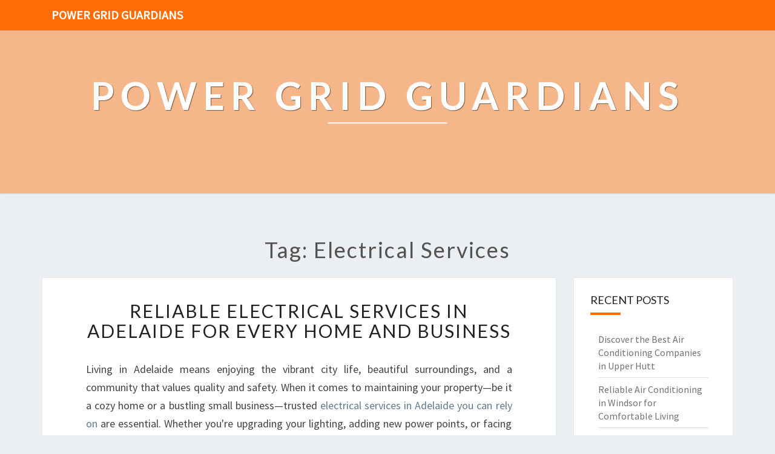

--- FILE ---
content_type: text/html; charset=utf-8
request_url: https://watermarkkilns.com.au/tag/electrical-services
body_size: 11080
content:
<!doctype html>
<html lang="en">
    <head>
        <meta charset="UTF-8" />
        <meta name="viewport" content="width=device-width, initial-scale=1" />
        <link rel="profile" href="https://gmpg.org/xfn/11" />
        <title>electrical services</title>
        <meta name="description"  content="electrical services">
        <link rel="canonical" href="https://watermarkkilns.com.au/tag/electrical-services" />
        <meta name="robots" content="index,follow" />
        <link rel='dns-prefetch' href='//fonts.googleapis.com' />
        <link rel="dns-prefetch" href="//s.w.org" />
        <link rel="icon" type="image/png" sizes="48x48" href="https://watermarkkilns.com.au/themes/nisarg/images/favicon.ico">
        <link rel="alternate" type="application/rss+xml" title="Power Grid Guardians" href="https://watermarkkilns.com.au/feed.xml" />
        <link rel="stylesheet" id="style-css"  href="https://watermarkkilns.com.au/themes/nisarg/css/bootstrap.css?ver=5.4.6" media="all" />
        <link rel="stylesheet" id="font-awesome-css"  href="https://watermarkkilns.com.au/themes/nisarg/css/font-awesome.min.css?ver=5.4.6" type="text/css" media="all" />
        <link rel="stylesheet" id="style-css"  href="https://watermarkkilns.com.au/themes/nisarg/css/style.css?ver=5.4.6" media="all" />
        <style id="nisarg-style-inline-css" type="text/css">
	/* Color Scheme */

	/* Accent Color */

	a:active,
	a:hover,
	a:focus {
	    color: #ff6d04;
	}

	.main-navigation .primary-menu > li > a:hover, .main-navigation .primary-menu > li > a:focus {
		color: #ff6d04;
	}
	
	.main-navigation .primary-menu .sub-menu .current_page_item > a,
	.main-navigation .primary-menu .sub-menu .current-menu-item > a {
		color: #ff6d04;
	}
	.main-navigation .primary-menu .sub-menu .current_page_item > a:hover,
	.main-navigation .primary-menu .sub-menu .current_page_item > a:focus,
	.main-navigation .primary-menu .sub-menu .current-menu-item > a:hover,
	.main-navigation .primary-menu .sub-menu .current-menu-item > a:focus {
		background-color: ;
		color: #ff6d04;
	}
	.dropdown-toggle:hover,
	.dropdown-toggle:focus {
		color: #ff6d04;
	}

	@media (min-width: 768px){
		.main-navigation .primary-menu > .current_page_item > a,
		.main-navigation .primary-menu > .current_page_item > a:hover,
		.main-navigation .primary-menu > .current_page_item > a:focus,
		.main-navigation .primary-menu > .current-menu-item > a,
		.main-navigation .primary-menu > .current-menu-item > a:hover,
		.main-navigation .primary-menu > .current-menu-item > a:focus,
		.main-navigation .primary-menu > .current_page_ancestor > a,
		.main-navigation .primary-menu > .current_page_ancestor > a:hover,
		.main-navigation .primary-menu > .current_page_ancestor > a:focus,
		.main-navigation .primary-menu > .current-menu-ancestor > a,
		.main-navigation .primary-menu > .current-menu-ancestor > a:hover,
		.main-navigation .primary-menu > .current-menu-ancestor > a:focus {
			border-top: 4px solid #ff6d04;
		}
		.main-navigation ul ul a:hover,
		.main-navigation ul ul a.focus {
			color: ;
			background-color: #ff6d04;
		}
	}

	.main-navigation .primary-menu > .open > a, .main-navigation .primary-menu > .open > a:hover, .main-navigation .primary-menu > .open > a:focus {
		color: #ff6d04;
	}

	.main-navigation .primary-menu > li > .sub-menu  li > a:hover,
	.main-navigation .primary-menu > li > .sub-menu  li > a:focus {
		color: ;
		background-color: #ff6d04;
	}

	@media (max-width: 767px) {
		.main-navigation .primary-menu .open .sub-menu > li > a:hover {
			color: ;
			background-color: #ff6d04;
		}
	}

	.sticky-post{
	    background: #ff6d04;
	    color:white;
	}
	
	.entry-title a:hover,
	.entry-title a:focus{
	    color: #ff6d04;
	}

	.entry-header .entry-meta::after{
	    background: #ff6d04;
	}

	.fa {
		color: #ff6d04;
	}

	.btn-default{
		border-bottom: 1px solid #ff6d04;
	}

	.btn-default:hover, .btn-default:focus{
	    border-bottom: 1px solid #ff6d04;
	    background-color: #ff6d04;
	}

	.nav-previous:hover, .nav-next:hover{
	    border: 1px solid #ff6d04;
	    background-color: #ff6d04;
	}

	.next-post a:hover,.prev-post a:hover{
	    color: #ff6d04;
	}

	.posts-navigation .next-post a:hover .fa, .posts-navigation .prev-post a:hover .fa{
	    color: #ff6d04;
	}


	#secondary .widget-title::after{
		background-color: #ff6d04;
	    content: "";
	    position: absolute;
	    width: 50px;
	    display: block;
	    height: 4px;    
	    bottom: -15px;
	}

	#secondary .widget a:hover,
	#secondary .widget a:focus{
		color: #ff6d04;
	}

	#secondary .widget_calendar tbody a {
	    background-color: #ff6d04;
	    color: ;
	    padding: 0.2em;
	}

	#secondary .widget_calendar tbody a:hover{
	    background-color: #ff6d04;
	    color: ;
	    padding: 0.2em;
	}	
</style>
<style type="text/css" id="nisarg-header-css">
    body {
        background-image: url();
        background-attachment: fixed;
        background-repeat: no-repeat;
        background-size: cover;
        background-position: center;
        
    }
    
	.site-header {
		background: url() no-repeat scroll top;
		background-size: cover;
	}
	@media (min-width: 320px) and (max-width: 359px ) {
		.site-header {
			height: 80px;
		}
	}
	@media (min-width: 360px) and (max-width: 767px ) {
		.site-header {
			height: 90px;
		}
	}
	@media (min-width: 768px) and (max-width: 979px ) {
		.site-header {
			height: 192px;
		}
	}
	@media (min-width: 980px) and (max-width: 1279px ){
		.site-header {
			height: 245px;
		}
	}
	@media (min-width: 1280px) and (max-width: 1365px ){
		.site-header {
			height: 320px;
		}
	}
	@media (min-width: 1366px) and (max-width: 1439px ){
		.site-header {
			height: 341px;
		}
	}
	@media (min-width: 1440px) and (max-width: 1599px ) {
		.site-header {
			height: 360px;
		}
	}
	@media (min-width: 1600px) and (max-width: 1919px ) {
		.site-header {
			height: 400px;
		}
	}
	@media (min-width: 1920px) and (max-width: 2559px ) {
		.site-header {
			height: 480px;
		}
	}
	@media (min-width: 2560px)  and (max-width: 2879px ) {
		.site-header {
			height: 640px;
		}
	}
	@media (min-width: 2880px) {
		.site-header {
			height: 720px;
		}
	}
	.site-header{
		-webkit-box-shadow: 0px 0px 2px 1px rgba(182,182,182,0.3);
    	-moz-box-shadow: 0px 0px 2px 1px rgba(182,182,182,0.3);
    	-o-box-shadow: 0px 0px 2px 1px rgba(182,182,182,0.3);
    	box-shadow: 0px 0px 2px 1px rgba(182,182,182,0.3);
	}
	.site-title,
	.site-description {
		color: ;
	}
	.site-title::after{
		background: ;
		content:"";
	}
</style>
        <style id="additional-css">.site-header::before { background: #ff6d046e; } .site-header::before { position: absolute; width: 100%; height: 100%; content: ""; } .main-navigation { background-color: #ff6d04; } .main-navigation .navbar-brand { color: #FFF; }</style>
        <link rel='stylesheet' id='nisarggooglefonts-css'  href='//fonts.googleapis.com/css?family=Lato:400,300italic,700|Source+Sans+Pro:400,400italic' type='text/css' media='all' />
        <script type="application/ld+json"> {
        "@context": "https://schema.org",
        "@type": "WebPage",
        "@id": "https://watermarkkilns.com.au/tag/electrical-services#ContentSchema",
        "headline": "electrical services",
        "url": "https://watermarkkilns.com.au/tag/electrical-services"} </script><script type="application/ld+json">
        {
          "@context": "https://schema.org",
          "@type": "Article",
          "author": {"@type": "Person","name": "Claire", "url": "https://watermarkkilns.com.au"},
          "name": "electrical services",
          "headline": "electrical services",
          "image": ""
        }
        </script>
    </head>
    <body class="archive tag ">
        <div id="page" class="hfeed site">
            <header id="masthead" role="banner">
                <nav id="site-navigation" class="main-navigation navbar-fixed-top navbar-left" role="navigation">
                	<div class="container" id="navigation_menu">
                		<div class="navbar-header">
                		    <a class="navbar-brand" href="https://watermarkkilns.com.au">Power Grid Guardians</a>
                		</div>
                	</div>
                </nav>
                <div id="cc_spacer"></div>
                <div class="site-header">
                	<div class="site-branding">
                	                    		<a class="home-link" href="https://watermarkkilns.com.au" title="Power Grid Guardians" rel="home">
                			<img class="site-logo" src="">
                			<div class="site-title">Power Grid Guardians</div>
                			<div class="site-description"></div>
                		</a>
                	</div>
                </div>
            </header>
            <div id="content" class="site-content">    <div class="container">
		<div class="row">
		    <header class="archive-page-header">
		        <h1 class="archive-page-title">Tag: electrical services</h1>
            </header>
            <div id="primary" class="col-md-9 content-area">
		        <main id="main" class="site-main" role="main">
                <article id="post-767851" class="post-content post-767851 post type-post status-publish format-standard hentry">
	<header class="entry-header">
	    <span class="screen-reader-text">Reliable Electrical Services in Adelaide for Every Home and Business</span>
		<h2 class="entry-title"><a href="https://watermarkkilns.com.au/reliable-electrical-services-in-adelaide-for-every-home-and-business" rel="bookmark">Reliable Electrical Services in Adelaide for Every Home and Business</a></h2>
	</header>
    <div class="entry-content">
		<p>Living in Adelaide means enjoying the vibrant city life, beautiful surroundings, and a community that values quality and safety. When it comes to maintaining your property—be it a cozy home or a bustling small business—trusted <a href="https://emergencyelectriciansadelaide.com.au">electrical services in Adelaide you can rely on</a> are essential. Whether you're upgrading your lighting, adding new power points, or facing an emergency, you need professional, dependable electricians who understand local needs. Enter Emergency Electricians Adelaide, your go-to team for comprehensive electrical services in Adelaide.</p>
</p>
<p>From routine electrical safety checks to urgent repairs, this local company has built a reputation for exceptional craftsmanship, timely service, and community trust. In this article, we'll explore their wide range of offerings, spotlight special services like adding electrical power points and after-hours electrician availability, and explain why they are the best choice for your electrical needs.</p>
<p><h2>Electrical Services in Adelaide That Keep Your Home and Business Safe</h2>
<h3>Why Choose Professional Electrical Services?</h3>
</p>
<p>Electrical work isn't just about flicking a switch or plugging in a device. It requires a nuanced understanding of safety codes, local regulations, and efficient installation practices. That’s where Emergency Electricians Adelaide shines, offering a comprehensive suite of electrical services that prioritize safety and quality.</p>
</p>
<p>Their team of <strong>professional local electricians</strong> is equipped to handle everything from simple repairs to complex rewiring projects. Moreover, their service is tailored for Adelaide residents and businesses, ensuring compliance with regional standards while delivering excellent customer service.</p>
<p><h3>What Types of Electrical Services Are Offered?</h3>
<ul>
<li><strong>Electrical safety checks:</strong> Prevent hazards with thorough inspections.</li>
<li><strong>Exterior and interior lighting electricians:</strong> Beautify and illuminate your property.</li>
<li><strong>Electrical repairs:</strong> Address faults swiftly to prevent further damage.</li>
<li><strong>Electrical appliance installation:</strong> Safely add or upgrade household devices.</li>
<li><strong>Ceiling fan and ceiling fan repair:</strong> Keep your home comfortable year-round.</li>
<li><strong>Security lights and smoke alarm electricians:</strong> Enhance safety and security.</li>
<li><strong>Residential switchboard installation:</strong> Update your electrical system efficiently.</li>
<li><strong>House rewiring:</strong> Modernize your home’s wiring to meet current standards.</li>
<li><strong>Oven and kitchen appliance installation:</strong> Make meal prep safer and easier.</li>
<li><strong>Adding electrical power points:</strong> Increase functionality in your living or workspace.</li>
<li><strong>Home smoke alarms:</strong> Protect your loved ones with reliable alerts.</li>
<li><strong>Emergency electrician services:</strong> Immediate response to urgent electrical issues.</li>
</ul>
<p>This diverse skill set makes Emergency Electricians Adelaide a one-stop solution for all your electrical needs.</p>
<p><h2>Adding Electrical Power Points for Greater Convenience</h2>
<h3>Why Add Electrical Power Points?</h3>
</p>
<p>In today's digital age, the demand for power outlets has skyrocketed. Whether you’re working from home, streaming movies, or running a busy business, having enough power points is essential for convenience and safety.</p>
</p>
<p><strong>Common reasons to add electrical power points include:</strong></p>
<ul>
<li>Expanding the number of devices in a room</li>
<li>Reducing the use of extension cords, which can be trip hazards</li>
<li>Upgrading older homes with insufficient outlets</li>
<li>Creating dedicated stations for work or entertainment</li>
</ul>
<h3>How Emergency Electricians Adelaide Handle Adding Power Points</h3>
</p>
<p>Their experienced electricians follow a simple yet thorough process:</p>
<ol>
<li><strong>Assessment:</strong> They evaluate your current electrical load and layout.</li>
<li><strong>Planning:</strong> Determine optimal locations for new outlets, considering both safety and practicality.</li>
<li><strong>Installation:</strong> Using high-quality materials, they install new power points, ensuring compliance with Adelaide regulations.</li>
<li><strong>Testing and Certification:</strong> All new outlets are tested for safety, and certificates are provided if needed for property records.</li>
</ol>
<p>Adding electrical power points is a cost-effective way to enhance your home or office's functionality, making life easier and safer.</p>
<p><h2>After Hours Electrician Services for Emergencies and Convenience</h2>
<h3>Why Rely on an After Hours Electrician?</h3>
</p>
<p>Electrical emergencies don’t happen during business hours—they can occur at midnight, during weekends, or on public holidays. In such situations, you need a reliable <strong>after hours electrician</strong> who can respond swiftly to prevent damage, safety hazards, or inconvenience.</p>
</p>
<p>Emergency Electricians Adelaide specializes in <strong>after hours electrician</strong> services, ensuring you never feel stranded in a crisis.</p>
<p><h3>Types of Emergency Services Provided</h3>
<ul>
<li>Power outages and blackout troubleshooting</li>
<li>Faulty wiring or electrical fires</li>
<li>Broken or damaged switches and outlets</li>
<li>Emergency smoke alarm repairs</li>
<li>Urgent repairs following storm damage or accidents</li>
</ul>
<h3>Benefits of Using an After Hours Electrician in Adelaide</h3>
<ul>
<li>Immediate response reduces risk of fire or injury</li>
<li>Minimizes downtime for businesses</li>
<li>Less disruption to your daily routine</li>
<li>Certified professionals ensure lasting solutions</li>
</ul>
<p>Their rapid response team is just a phone call away, ready to restore safety and functionality without delay.</p>
<p><h2>Choosing Emergency Electricians Adelaide for Your Electrical Needs</h2>
<h3>A Trusted Name in Adelaide</h3>
</p>
<p>This local electrical company prides itself on <strong>professionalism, reliability,</strong> and <strong>affordable rates</strong>. Their technicians are licensed, insured, and highly trained in all aspects of electrical work, ensuring quality and safety at every step.</p>
<p><h3>Why They Are Your Best Choice</h3>
<ul>
<li><strong>Prompt Service:</strong> Available 24/7 for emergencies and flexible scheduling for routine jobs.</li>
<li><strong>Local Knowledge:</strong> Deep understanding of Adelaide’s building codes and standards.</li>
<li><strong>Comprehensive Solutions:</strong> From minor repairs to full rewiring and installation projects.</li>
<li><strong>Customer Focus:</strong> Clear communication, transparent pricing, and respect for your property.</li>
</ul>
<h2>Serve Your Home and Business Better with Expert Electrical Services</h2>
</p>
<p>Your Adelaide residence or small business impacts your daily life, safety, and comfort. Relying on <strong>Emergency Electricians Adelaide</strong> ensures all electrical services are performed to the highest standards.</p>
</p>
<p>Whether you're looking to <strong>add electrical power points</strong> for greater convenience, need an <strong>after hours electrician</strong> for urgent repairs, or require a full safety inspection, their team delivers excellence. Don't wait for a problem to become costly—schedule routine maintenance or upgrades today to keep your property safe and efficient.</p>
<p><h3>Ready to Improve Your Property’s Electrical System?</h3>
</p>
<p>Contact Emergency Electricians Adelaide for reliable, professional, and timely electrical services in Adelaide. Your safety is their priority—every call, every job, every time. For more information or to explore their offerings, feel free to <a href="https://emergencyelectriciansadelaide.com.au">visit this website</a>.</p>

	</div>
	<footer class="entry-footer">
	    <hr>
	    <div class="row">
	        <div class="col-md-6 categories">
	            <span class="cat-links"><i class="fa fa-folder-open"></i><a href="https://watermarkkilns.com.au/category/adelaide" rel="category tag">Adelaide</a>, <a href="https://watermarkkilns.com.au/category/sa" rel="category tag">SA</a></span>
            </div>
            <div class="col-md-6 tags">
                <span class="tags-links"><i class="fa fa-tags"></i> <a href="https://watermarkkilns.com.au/tag/adding-electical-power-points" rel="tag">adding electical power points</a>,  <a href="https://watermarkkilns.com.au/tag/after-hours-electrician" rel="tag">after hours electrician</a>,  <a href="https://watermarkkilns.com.au/tag/electrical-services" rel="tag">electrical services</a></span>
            </div>
        </div>
    </footer>
</article><article id="post-191950" class="post-content post-191950 post type-post status-publish format-standard hentry">
	<header class="entry-header">
	    <span class="screen-reader-text">Who Checks The Electrical Services In Adelaide?</span>
		<h2 class="entry-title"><a href="https://watermarkkilns.com.au/who-checks-the-electrical-services-in-adelaide" rel="bookmark">Who Checks The Electrical Services In Adelaide?</a></h2>
	</header>
    <div class="entry-content">
		<p>Are you looking for a reliable and professional electrical services provider in Adelaide? Our experienced electricians specialize in providing high-quality services to residential and small business clients in the Adelaide area. From electrical safety checks to exterior lighting installation, we have you covered.</p>
<h2>Our Electrical Services Offerings</h2>
<p>We provide a wide range of electrical services in Adelaide to meet your needs:</p>
<h3>Electrical Repairs</h3>
<p>Our expert technicians from Local Adelaide Electricians at <a href="https://localadelaideelectricians.net.au">localadelaideelectricians.net.au</a> can diagnose and repair any type of electrical problem quickly and efficiently. From malfunctioning appliances to circuit breaker trips, we have the experience and expertise to handle it all.</p>
<h3>Electrical Appliance Installation</h3>
<p>Our electricians can install any type of electrical appliance you need for your home or business, including ovens, ceiling fans, and kitchen appliances.</p>
<h3>Interior Lighting Electrician</h3>
<p>Looking for new interior lighting? We provide customized lighting solutions that fit your style and preferences. We also offer smart home lighting installation.</p>
<h3>Switchboard Replacement</h3>
<p>Do you have an old and outdated switchboard that needs replacing? Our team will ensure that your new switchboard is functioning correctly according to the latest safety standards.</p>
<h3>House Rewiring</h3>
<p>If your house requires rewiring due to aged or hazardous wiring, our licensed electricians can do it safely and efficiently while keeping the disruption levels minimum.</p>
<h3>Emergency Electrician</h3>
<p>We understand that unexpected electrical problems may occur anytime. That's why we offer 24/7 on-call emergency service so that our clients get prompt support during urgent situations.</p>
<h2>Why Choose Local Adelaide Electricians?</h2>
<p>When it comes to hiring an electrician, quality is critical. We're committed to delivering exceptional service underpinned by honesty, integrity, professionalism, accountability and affordability.</p>
<p>Here are some reasons why choosing us as Your local electrician:</p>
<ul>
<li>We have years of experience providing high-quality electrical services in Adelaide.</li>
<li>Our highly trained electricians are familiar with every kind of electrical work, big or small.</li>
<li>We provide free electrical assessments and quotations before working on any projects.</li>
</ul>
<h2>Frequently Asked Questions (FAQs)</h2>
<h3>Q: Can I tackle an electrical problem myself?</h3>
<p>It's not recommended to fix any electrical problems if you're not a licensed electrician. Electrical works require specific knowledge, skill sets, equipment and safety gear, which common people don't possess.</p>
<h3>Q: How can I minimize my electricity bill?</h3>
<p>You can switch to energy-saving lighting solutions and appliances. Make sure that you turn off lights or appliances when they're not in use and close the curtains during hot summers.</p>
<h3>Q: Do you provide wiring certificates?</h3>
<p>Yes, we offer all relevant documents that come with completing a wiring job correctly.</p>
<h2>Final Words</h2>
<p>Our goal is to provide top-quality <a href="https://localadelaideelectricians.net.au">electrical services in Adelaide while ensuring</a> your 100% satisfaction. From small residential jobs to large-scale commercial projects, our team is here for all your electrical needs. Call us now for more information or a free consultation!</p>

	</div>
	<footer class="entry-footer">
	    <hr>
	    <div class="row">
	        <div class="col-md-6 categories">
	            <span class="cat-links"><i class="fa fa-folder-open"></i><a href="https://watermarkkilns.com.au/category/adelaide" rel="category tag">Adelaide</a>, <a href="https://watermarkkilns.com.au/category/sa" rel="category tag">SA</a></span>
            </div>
            <div class="col-md-6 tags">
                <span class="tags-links"><i class="fa fa-tags"></i> <a href="https://watermarkkilns.com.au/tag/switchboard-replacement" rel="tag">switchboard replacement</a>,  <a href="https://watermarkkilns.com.au/tag/on-call-electrician" rel="tag">on call electrician</a>,  <a href="https://watermarkkilns.com.au/tag/electrical-services" rel="tag">electrical services</a></span>
            </div>
        </div>
    </footer>
</article>
		        </main>
		        
	        </div>
            <div id="secondary" class="col-md-3 sidebar widget-area" role="complementary">
            <aside id="recent-posts-3" class="widget widget_recent_entries">
    <h4 class="widget-title">Recent Posts</h4>
    <ul>
        <li><a href="https://watermarkkilns.com.au/discover-the-best-air-conditioning-companies-in-upper-hutt" alt="Discover the Best Air Conditioning Companies in Upper Hutt">Discover the Best Air Conditioning Companies in Upper Hutt</a></li><li><a href="https://watermarkkilns.com.au/reliable-air-conditioning-in-windsor-for-comfortable-living" alt="Reliable Air Conditioning in Windsor for Comfortable Living">Reliable Air Conditioning in Windsor for Comfortable Living</a></li><li><a href="https://watermarkkilns.com.au/the-ultimate-guide-to-choosing-a-split-system-air-conditioner-in-new-plymouth" alt="The Ultimate Guide to Choosing a Split System Air Conditioner in New Plymouth">The Ultimate Guide to Choosing a Split System Air Conditioner in New Plymouth</a></li><li><a href="https://watermarkkilns.com.au/discover-the-best-heat-pump-in-papamoa-for-your-home-comfort" alt="Discover the Best Heat Pump in Papamoa for Your Home Comfort">Discover the Best Heat Pump in Papamoa for Your Home Comfort</a></li><li><a href="https://watermarkkilns.com.au/reliable-electrician-in-ferntree-gully-you-can-trust" alt="Reliable Electrician in Ferntree Gully You Can Trust">Reliable Electrician in Ferntree Gully You Can Trust</a></li><li><a href="https://watermarkkilns.com.au/electrician-in-adelaide" alt="Electrician in Adelaide">Electrician in Adelaide</a></li><li><a href="https://watermarkkilns.com.au/reliable-air-conditioning-service-in-plimmerton-for-year-round-comfort" alt="Reliable Air Conditioning Service in Plimmerton for Year-Round Comfort">Reliable Air Conditioning Service in Plimmerton for Year-Round Comfort</a></li><li><a href="https://watermarkkilns.com.au/reliable-electrician-in-balwyn-north-for-all-your-electrical-needs" alt="Reliable Electrician in Balwyn North for All Your Electrical Needs">Reliable Electrician in Balwyn North for All Your Electrical Needs</a></li><li><a href="https://watermarkkilns.com.au/reliable-electrician-in-croydon-for-home-comfort-and-safety" alt="Reliable Electrician in Croydon for Home Comfort and Safety">Reliable Electrician in Croydon for Home Comfort and Safety</a></li><li><a href="https://watermarkkilns.com.au/reliable-electrician-in-boronia-for-all-your-electrical-needs" alt="Reliable Electrician in Boronia for All Your Electrical Needs">Reliable Electrician in Boronia for All Your Electrical Needs</a></li><li><a href="https://watermarkkilns.com.au/the-ultimate-guide-to-choosing-a-split-system-in-paralowie" alt="The Ultimate Guide to Choosing a Split System in Paralowie">The Ultimate Guide to Choosing a Split System in Paralowie</a></li><li><a href="https://watermarkkilns.com.au/reliable-heat-pump-in-norwood-for-year-round-comfort" alt="Reliable Heat Pump in Norwood for Year-Round Comfort">Reliable Heat Pump in Norwood for Year-Round Comfort</a></li><li><a href="https://watermarkkilns.com.au/ceiling-fan-installation-east-auckland" alt="Ceiling Fan Installation East Auckland">Ceiling Fan Installation East Auckland</a></li><li><a href="https://watermarkkilns.com.au/reliable-electrical-services-in-adelaide-for-every-home-and-business" alt="Reliable Electrical Services in Adelaide for Every Home and Business">Reliable Electrical Services in Adelaide for Every Home and Business</a></li><li><a href="https://watermarkkilns.com.au/porirua-air-conditioning-and-the-art-of-heating-and-cooling" alt="Porirua Air Conditioning and the Art of Heating and Cooling">Porirua Air Conditioning and the Art of Heating and Cooling</a></li><li><a href="https://watermarkkilns.com.au/reliable-electrician-in-bondi-junction-for-all-your-electrical-needs" alt="Reliable Electrician in Bondi Junction for All Your Electrical Needs">Reliable Electrician in Bondi Junction for All Your Electrical Needs</a></li><li><a href="https://watermarkkilns.com.au/expert-heat-pump-installation-waiuku-for-cozy-and-efficient-living" alt="Expert Heat Pump Installation Waiuku for Cozy and Efficient Living">Expert Heat Pump Installation Waiuku for Cozy and Efficient Living</a></li><li><a href="https://watermarkkilns.com.au/reliable-electrician-in-bella-vista-for-all-your-electrical-needs" alt="Reliable Electrician in Bella Vista for All Your Electrical Needs">Reliable Electrician in Bella Vista for All Your Electrical Needs</a></li><li><a href="https://watermarkkilns.com.au/reliable-air-conditioning-service-in-toongabbie-for-a-cooler-home-or-office" alt="Reliable Air Conditioning Service in Toongabbie for a Cooler Home or Office">Reliable Air Conditioning Service in Toongabbie for a Cooler Home or Office</a></li><li><a href="https://watermarkkilns.com.au/the-essential-role-of-an-electrician-in-narellan-vale" alt="The Essential Role of an Electrician in Narellan Vale">The Essential Role of an Electrician in Narellan Vale</a></li><li><a href="https://watermarkkilns.com.au/reliable-electrician-in-mont-albert-for-your-home-needs" alt="Reliable Electrician in Mont Albert for Your Home Needs">Reliable Electrician in Mont Albert for Your Home Needs</a></li><li><a href="https://watermarkkilns.com.au/essential-guide-to-air-conditioning-maintenance-in-st-george" alt="Essential Guide to Air Conditioning Maintenance in St George">Essential Guide to Air Conditioning Maintenance in St George</a></li><li><a href="https://watermarkkilns.com.au/reliable-air-conditioning-service-in-rostrevor-for-comfortable-living" alt="Reliable Air Conditioning Service in Rostrevor for Comfortable Living">Reliable Air Conditioning Service in Rostrevor for Comfortable Living</a></li><li><a href="https://watermarkkilns.com.au/north-west-sydney-aircon-service-for-comfortable-living" alt="North West Sydney Aircon Service for Comfortable Living">North West Sydney Aircon Service for Comfortable Living</a></li><li><a href="https://watermarkkilns.com.au/trustworthy-electrician-in-melbourne-for-home-and-business-needs" alt="Trustworthy Electrician in Melbourne for Home and Business Needs">Trustworthy Electrician in Melbourne for Home and Business Needs</a></li><li><a href="https://watermarkkilns.com.au/reliable-electrician-in-eaglemont-for-all-your-electrical-needs" alt="Reliable Electrician in Eaglemont for All Your Electrical Needs">Reliable Electrician in Eaglemont for All Your Electrical Needs</a></li><li><a href="https://watermarkkilns.com.au/reliable-electrician-in-annangrove-for-every-home-need" alt="Reliable Electrician in Annangrove for Every Home Need">Reliable Electrician in Annangrove for Every Home Need</a></li><li><a href="https://watermarkkilns.com.au/reliable-electrician-in-randwick-for-safe-and-efficient-electrical-solutions" alt="Reliable Electrician in Randwick for Safe and Efficient Electrical Solutions">Reliable Electrician in Randwick for Safe and Efficient Electrical Solutions</a></li><li><a href="https://watermarkkilns.com.au/reliable-and-professional-electrician-in-merrylands-west" alt="Reliable and Professional Electrician in Merrylands West">Reliable and Professional Electrician in Merrylands West</a></li><li><a href="https://watermarkkilns.com.au/reliable-electrician-in-smithfield-for-all-your-electrical-needs" alt="Reliable Electrician in Smithfield for All Your Electrical Needs">Reliable Electrician in Smithfield for All Your Electrical Needs</a></li><li><a href="https://watermarkkilns.com.au/reliable-electrician-in-denham-court-for-your-home-and-business-needs" alt="Reliable Electrician in Denham Court for Your Home and Business Needs">Reliable Electrician in Denham Court for Your Home and Business Needs</a></li><li><a href="https://watermarkkilns.com.au/reliable-electrician-in-caulfield-for-all-residential-needs" alt="Reliable Electrician in Caulfield for All Residential Needs">Reliable Electrician in Caulfield for All Residential Needs</a></li><li><a href="https://watermarkkilns.com.au/emergency-electrician-in-mentone" alt="Emergency Electrician in Mentone">Emergency Electrician in Mentone</a></li><li><a href="https://watermarkkilns.com.au/your-trusted-electrician-in-st-george-for-safe-and-efficient-electrical-solutions" alt="Your Trusted Electrician in St George for Safe and Efficient Electrical Solutions">Your Trusted Electrician in St George for Safe and Efficient Electrical Solutions</a></li><li><a href="https://watermarkkilns.com.au/reliable-electrician-in-windsor-downs-for-your-home-safety-needs" alt="Reliable Electrician in Windsor Downs for Your Home Safety Needs">Reliable Electrician in Windsor Downs for Your Home Safety Needs</a></li><li><a href="https://watermarkkilns.com.au/reliable-electrician-in-clontarf-for-your-home-needs" alt="Reliable Electrician in Clontarf for Your Home Needs">Reliable Electrician in Clontarf for Your Home Needs</a></li><li><a href="https://watermarkkilns.com.au/finding-the-best-electrician-in-malvern-east" alt="Finding the Best Electrician in Malvern East">Finding the Best Electrician in Malvern East</a></li><li><a href="https://watermarkkilns.com.au/the-trusted-electrician-in-templestowe-your-go-to-solution-for-all-electrical-needs" alt="The Trusted Electrician in Templestowe: Your Go-To Solution for All Electrical Needs">The Trusted Electrician in Templestowe: Your Go-To Solution for All Electrical Needs</a></li><li><a href="https://watermarkkilns.com.au/finding-the-right-electrician-in-north-willoughby" alt="Finding the Right Electrician in North Willoughby">Finding the Right Electrician in North Willoughby</a></li><li><a href="https://watermarkkilns.com.au/ceiling-fan-installation-sydney-maximize-comfort-in-your-home" alt="Ceiling Fan Installation Sydney: Maximize Comfort in Your Home">Ceiling Fan Installation Sydney: Maximize Comfort in Your Home</a></li><li><a href="https://watermarkkilns.com.au/your-trusted-electrician-in-chullora-illuminating-safety-and-comfort" alt="Your Trusted Electrician in Chullora: Illuminating Safety and Comfort">Your Trusted Electrician in Chullora: Illuminating Safety and Comfort</a></li><li><a href="https://watermarkkilns.com.au/emergency-electrician-in-blacktown-your-reliable-lifeline-in-times-of-need" alt="Emergency Electrician in Blacktown: Your Reliable Lifeline in Times of Need">Emergency Electrician in Blacktown: Your Reliable Lifeline in Times of Need</a></li><li><a href="https://watermarkkilns.com.au/ceiling-fan-electrician-in-adelaide-your-guide-to-a-cooler-home" alt="Ceiling Fan Electrician in Adelaide: Your Guide to a Cooler Home">Ceiling Fan Electrician in Adelaide: Your Guide to a Cooler Home</a></li><li><a href="https://watermarkkilns.com.au/your-trusted-electrician-in-bella-vista" alt="Your Trusted Electrician in Bella Vista">Your Trusted Electrician in Bella Vista</a></li><li><a href="https://watermarkkilns.com.au/your-trusted-electrician-in-bexley-north" alt="Your Trusted Electrician in Bexley North">Your Trusted Electrician in Bexley North</a></li><li><a href="https://watermarkkilns.com.au/your-reliable-electrician-in-londonderry" alt="Your Reliable Electrician in Londonderry">Your Reliable Electrician in Londonderry</a></li><li><a href="https://watermarkkilns.com.au/finding-the-right-electrician-in-bronte-for-your-electrical-needs" alt="Finding the Right Electrician in Bronte for Your Electrical Needs">Finding the Right Electrician in Bronte for Your Electrical Needs</a></li><li><a href="https://watermarkkilns.com.au/24-hour-electrician-in-bayside-your-trusted-solution-for-electrical-emergencies" alt="24 Hour Electrician in Bayside: Your Trusted Solution for Electrical Emergencies">24 Hour Electrician in Bayside: Your Trusted Solution for Electrical Emergencies</a></li><li><a href="https://watermarkkilns.com.au/your-go-to-electrician-in-kearns-safety-and-convenience-at-your-fingertips" alt="Your Go-To Electrician in Kearns: Safety and Convenience at Your Fingertips">Your Go-To Electrician in Kearns: Safety and Convenience at Your Fingertips</a></li><li><a href="https://watermarkkilns.com.au/discover-the-bright-side-with-your-local-adelaide-electrician" alt="Discover the Bright Side with Your Local Adelaide Electrician">Discover the Bright Side with Your Local Adelaide Electrician</a></li><li><a href="https://watermarkkilns.com.au/find-your-trusted-electrician-in-clontarf-for-superior-services" alt="Find Your Trusted Electrician in Clontarf for Superior Services">Find Your Trusted Electrician in Clontarf for Superior Services</a></li><li><a href="https://watermarkkilns.com.au/reliable-solutions-from-an-electrician-in-adelaide" alt="Reliable Solutions from an Electrician in Adelaide">Reliable Solutions from an Electrician in Adelaide</a></li><li><a href="https://watermarkkilns.com.au/a-bright-choice-your-go-to-electrician-in-st-peters" alt="A Bright Choice: Your Go-To Electrician in St Peters">A Bright Choice: Your Go-To Electrician in St Peters</a></li><li><a href="https://watermarkkilns.com.au/reliable-electrical-services-in-adelaide-illuminating-your-home-and-business" alt="Reliable Electrical Services in Adelaide: Illuminating Your Home and Business">Reliable Electrical Services in Adelaide: Illuminating Your Home and Business</a></li><li><a href="https://watermarkkilns.com.au/your-reliable-electrician-in-dandenong" alt="Your Reliable Electrician in Dandenong">Your Reliable Electrician in Dandenong</a></li><li><a href="https://watermarkkilns.com.au/your-go-to-electrician-in-bardwell-valley-innovations-in-safety-and-style" alt="Your Go-To Electrician in Bardwell Valley: Innovations in Safety and Style">Your Go-To Electrician in Bardwell Valley: Innovations in Safety and Style</a></li><li><a href="https://watermarkkilns.com.au/your-trusted-lidcombe-electrician-ensuring-safety-and-comfort-for-every-home" alt="Your Trusted Lidcombe Electrician: Ensuring Safety and Comfort for Every Home">Your Trusted Lidcombe Electrician: Ensuring Safety and Comfort for Every Home</a></li><li><a href="https://watermarkkilns.com.au/finding-the-best-electrician-in-clontarf" alt="Finding the Best Electrician in Clontarf">Finding the Best Electrician in Clontarf</a></li><li><a href="https://watermarkkilns.com.au/the-reliable-and-professional-residential-electrician-in-adelaide" alt="The Reliable and Professional Residential Electrician in Adelaide">The Reliable and Professional Residential Electrician in Adelaide</a></li><li><a href="https://watermarkkilns.com.au/professional-electrician-services-in-warranwood" alt="Professional Electrician Services in Warranwood">Professional Electrician Services in Warranwood</a></li><li><a href="https://watermarkkilns.com.au/electrician-in-newington-solving-electrical-needs-for-residents" alt="Electrician in Newington: Solving Electrical Needs for Residents">Electrician in Newington: Solving Electrical Needs for Residents</a></li><li><a href="https://watermarkkilns.com.au/adelaide-electrician-your-trusted-local-electrical-experts" alt="Adelaide Electrician: Your Trusted Local Electrical Experts">Adelaide Electrician: Your Trusted Local Electrical Experts</a></li><li><a href="https://watermarkkilns.com.au/local-eastern-creek-electrical-your-trusted-eastern-creek-electrician" alt="Local Eastern Creek Electrical: Your Trusted Eastern Creek Electrician">Local Eastern Creek Electrical: Your Trusted Eastern Creek Electrician</a></li><li><a href="https://watermarkkilns.com.au/the-reliable-electrician-in-junction-village" alt="The Reliable Electrician in Junction Village">The Reliable Electrician in Junction Village</a></li><li><a href="https://watermarkkilns.com.au/the-best-electrician-in-kearns-a-local-gem-for-your-electrical-needs" alt="The Best Electrician in Kearns: A Local Gem for Your Electrical Needs">The Best Electrician in Kearns: A Local Gem for Your Electrical Needs</a></li><li><a href="https://watermarkkilns.com.au/the-trusted-electrician-in-eastern-creek" alt="The Trusted Electrician in Eastern Creek">The Trusted Electrician in Eastern Creek</a></li><li><a href="https://watermarkkilns.com.au/your-go-to-electrician-south-bank-for-reliable-services" alt="Your Go-To Electrician South Bank for Reliable Services">Your Go-To Electrician South Bank for Reliable Services</a></li><li><a href="https://watermarkkilns.com.au/local-electrician-in-ingleside-your-go-to-solution-for-electrical-services" alt="Local Electrician in Ingleside: Your Go-To Solution for Electrical Services">Local Electrician in Ingleside: Your Go-To Solution for Electrical Services</a></li><li><a href="https://watermarkkilns.com.au/the-versatile-services-of-an-electrician-in-rouse-hill" alt="The Versatile Services of an Electrician in Rouse Hill">The Versatile Services of an Electrician in Rouse Hill</a></li><li><a href="https://watermarkkilns.com.au/local-electrician-in-adelaide-ensuring-the-safety-and-efficiency-of-your-electrical-systems" alt="Local Electrician in Adelaide - Ensuring the Safety and Efficiency of Your Electrical Systems">Local Electrician in Adelaide - Ensuring the Safety and Efficiency of Your Electrical Systems</a></li><li><a href="https://watermarkkilns.com.au/what-matters-the-most-about-emergency-electrician-in-south-auckland" alt="What Matters The Most About Emergency Electrician In South Auckland?">What Matters The Most About Emergency Electrician In South Auckland?</a></li><li><a href="https://watermarkkilns.com.au/how-dedicated-is-the-local-electrician-in-adelaide" alt="How Dedicated Is The Local Electrician In Adelaide?">How Dedicated Is The Local Electrician In Adelaide?</a></li><li><a href="https://watermarkkilns.com.au/how-does-an-electrician-in-oran-park-secure-the-safety-of-every-client" alt="How Does An Electrician In Oran Park Secure The Safety Of Every Client?">How Does An Electrician In Oran Park Secure The Safety Of Every Client?</a></li><li><a href="https://watermarkkilns.com.au/what-kind-of-workmanship-does-adelaide-electrician-have" alt="What Kind Of Workmanship Does Adelaide Electrician Have?">What Kind Of Workmanship Does Adelaide Electrician Have?</a></li><li><a href="https://watermarkkilns.com.au/electrician-in-adelaide-hire-the-best-electrician-in-adelaide-for-your-needs" alt="Electrician in Adelaide - Hire the Best Electrician in Adelaide for Your Needs">Electrician in Adelaide - Hire the Best Electrician in Adelaide for Your Needs</a></li><li><a href="https://watermarkkilns.com.au/who-checks-the-electrical-services-in-adelaide" alt="Who Checks The Electrical Services In Adelaide?">Who Checks The Electrical Services In Adelaide?</a></li><li><a href="https://watermarkkilns.com.au/harrington-park-electrician-your-trusted-electrician-in-sydney" alt="Harrington Park Electrician - Your Trusted Electrician in Sydney">Harrington Park Electrician - Your Trusted Electrician in Sydney</a></li><li><a href="https://watermarkkilns.com.au/what-comfort-can-you-get-from-ceiling-fan-electrician-in-adelaide" alt="What Comfort Can You Get From Ceiling Fan Electrician In Adelaide?">What Comfort Can You Get From Ceiling Fan Electrician In Adelaide?</a></li><li><a href="https://watermarkkilns.com.au/electrician-in-narellan-the-best-electrician-in-narellan-for-all-your-electrical-needs" alt="Electrician in Narellan - The Best Electrician in Narellan for All Your Electrical Needs">Electrician in Narellan - The Best Electrician in Narellan for All Your Electrical Needs</a></li><li><a href="https://watermarkkilns.com.au/what-is-the-safest-way-an-emergency-electrician-in-parramatta-have" alt="What Is The Safest Way An Emergency Electrician In Parramatta Have?">What Is The Safest Way An Emergency Electrician In Parramatta Have?</a></li>
    </ul>
</aside><aside id="categories-2" class="widget widget_categories">
    <h4 class="widget-title">Categories</h4>
    <ul>
    <li class="cat-item"><a href="https://watermarkkilns.com.au/category/upper-hutt" alt="Upper Hutt">Upper Hutt</a></li><li class="cat-item"><a href="https://watermarkkilns.com.au/category/hawkesbury" alt="Hawkesbury">Hawkesbury</a></li><li class="cat-item"><a href="https://watermarkkilns.com.au/category/windsor" alt="Windsor">Windsor</a></li><li class="cat-item"><a href="https://watermarkkilns.com.au/category/new-plymouth" alt="New Plymouth">New Plymouth</a></li><li class="cat-item"><a href="https://watermarkkilns.com.au/category/tauranga" alt="Tauranga">Tauranga</a></li><li class="cat-item"><a href="https://watermarkkilns.com.au/category/papamoa" alt="Papamoa">Papamoa</a></li><li class="cat-item"><a href="https://watermarkkilns.com.au/category/ferntree-gully" alt="Ferntree Gully">Ferntree Gully</a></li><li class="cat-item"><a href="https://watermarkkilns.com.au/category/melbourne" alt="Melbourne">Melbourne</a></li><li class="cat-item"><a href="https://watermarkkilns.com.au/category/adelaide" alt="Adelaide">Adelaide</a></li><li class="cat-item"><a href="https://watermarkkilns.com.au/category/sa" alt="SA">SA</a></li><li class="cat-item"><a href="https://watermarkkilns.com.au/category/porirua" alt="Porirua">Porirua</a></li><li class="cat-item"><a href="https://watermarkkilns.com.au/category/plimmerton" alt="Plimmerton">Plimmerton</a></li><li class="cat-item"><a href="https://watermarkkilns.com.au/category/balwyn-north" alt="Balwyn North">Balwyn North</a></li><li class="cat-item"><a href="https://watermarkkilns.com.au/category/croydon" alt="Croydon">Croydon</a></li><li class="cat-item"><a href="https://watermarkkilns.com.au/category/boronia" alt="Boronia">Boronia</a></li><li class="cat-item"><a href="https://watermarkkilns.com.au/category/paralowie" alt="Paralowie">Paralowie</a></li><li class="cat-item"><a href="https://watermarkkilns.com.au/category/norwood" alt="Norwood">Norwood</a></li><li class="cat-item"><a href="https://watermarkkilns.com.au/category/east-auckland" alt="East Auckland">East Auckland</a></li><li class="cat-item"><a href="https://watermarkkilns.com.au/category/bondi-junction" alt="Bondi Junction">Bondi Junction</a></li><li class="cat-item"><a href="https://watermarkkilns.com.au/category/nsw" alt="NSW">NSW</a></li><li class="cat-item"><a href="https://watermarkkilns.com.au/category/pukekohe" alt="Pukekohe">Pukekohe</a></li><li class="cat-item"><a href="https://watermarkkilns.com.au/category/waiuku" alt="Waiuku">Waiuku</a></li><li class="cat-item"><a href="https://watermarkkilns.com.au/category/bella-vista" alt="Bella Vista">Bella Vista</a></li><li class="cat-item"><a href="https://watermarkkilns.com.au/category/parramatta" alt="Parramatta">Parramatta</a></li><li class="cat-item"><a href="https://watermarkkilns.com.au/category/toongabbie" alt="Toongabbie">Toongabbie</a></li><li class="cat-item"><a href="https://watermarkkilns.com.au/category/narellan-vale" alt="Narellan Vale">Narellan Vale</a></li><li class="cat-item"><a href="https://watermarkkilns.com.au/category/mont-albert" alt="Mont Albert">Mont Albert</a></li><li class="cat-item"><a href="https://watermarkkilns.com.au/category/st-george" alt="St George">St George</a></li><li class="cat-item"><a href="https://watermarkkilns.com.au/category/rostrevor" alt="Rostrevor">Rostrevor</a></li><li class="cat-item"><a href="https://watermarkkilns.com.au/category/north-west-sydney" alt="North West Sydney">North West Sydney</a></li><li class="cat-item"><a href="https://watermarkkilns.com.au/category/eaglemont" alt="Eaglemont">Eaglemont</a></li><li class="cat-item"><a href="https://watermarkkilns.com.au/category/annangrove" alt="Annangrove">Annangrove</a></li><li class="cat-item"><a href="https://watermarkkilns.com.au/category/randwick-park" alt="Randwick Park">Randwick Park</a></li><li class="cat-item"><a href="https://watermarkkilns.com.au/category/merrylands-west" alt="Merrylands West">Merrylands West</a></li><li class="cat-item"><a href="https://watermarkkilns.com.au/category/smithfield" alt="Smithfield">Smithfield</a></li><li class="cat-item"><a href="https://watermarkkilns.com.au/category/denham-court" alt="Denham Court">Denham Court</a></li><li class="cat-item"><a href="https://watermarkkilns.com.au/category/caulfield" alt="Caulfield">Caulfield</a></li><li class="cat-item"><a href="https://watermarkkilns.com.au/category/mentone" alt="Mentone">Mentone</a></li><li class="cat-item"><a href="https://watermarkkilns.com.au/category/windsor-downs" alt="Windsor Downs">Windsor Downs</a></li><li class="cat-item"><a href="https://watermarkkilns.com.au/category/clontarf" alt="Clontarf">Clontarf</a></li><li class="cat-item"><a href="https://watermarkkilns.com.au/category/malvern-east" alt="Malvern East">Malvern East</a></li><li class="cat-item"><a href="https://watermarkkilns.com.au/category/templestowe" alt="Templestowe">Templestowe</a></li><li class="cat-item"><a href="https://watermarkkilns.com.au/category/north-willoughby" alt="North Willoughby">North Willoughby</a></li><li class="cat-item"><a href="https://watermarkkilns.com.au/category/sydney" alt="Sydney">Sydney</a></li><li class="cat-item"><a href="https://watermarkkilns.com.au/category/chullora" alt="Chullora">Chullora</a></li><li class="cat-item"><a href="https://watermarkkilns.com.au/category/blacktown" alt="Blacktown">Blacktown</a></li><li class="cat-item"><a href="https://watermarkkilns.com.au/category/bexley-north" alt="Bexley North">Bexley North</a></li><li class="cat-item"><a href="https://watermarkkilns.com.au/category/londonderry" alt="Londonderry">Londonderry</a></li><li class="cat-item"><a href="https://watermarkkilns.com.au/category/bronte" alt="Bronte">Bronte</a></li><li class="cat-item"><a href="https://watermarkkilns.com.au/category/bayside" alt="Bayside">Bayside</a></li><li class="cat-item"><a href="https://watermarkkilns.com.au/category/kearns" alt="Kearns">Kearns</a></li><li class="cat-item"><a href="https://watermarkkilns.com.au/category/st-peters" alt="St Peters">St Peters</a></li><li class="cat-item"><a href="https://watermarkkilns.com.au/category/dandenong" alt="Dandenong">Dandenong</a></li><li class="cat-item"><a href="https://watermarkkilns.com.au/category/bardwell-valley" alt="Bardwell Valley">Bardwell Valley</a></li><li class="cat-item"><a href="https://watermarkkilns.com.au/category/lidcombe" alt="Lidcombe">Lidcombe</a></li><li class="cat-item"><a href="https://watermarkkilns.com.au/category/warranwood" alt="Warranwood">Warranwood</a></li><li class="cat-item"><a href="https://watermarkkilns.com.au/category/newington" alt="Newington">Newington</a></li><li class="cat-item"><a href="https://watermarkkilns.com.au/category/eastern-creek" alt="Eastern Creek">Eastern Creek</a></li><li class="cat-item"><a href="https://watermarkkilns.com.au/category/junction-village" alt="Junction Village">Junction Village</a></li><li class="cat-item"><a href="https://watermarkkilns.com.au/category/south-bank" alt="South bank">South bank</a></li><li class="cat-item"><a href="https://watermarkkilns.com.au/category/ingleside" alt="Ingleside">Ingleside</a></li><li class="cat-item"><a href="https://watermarkkilns.com.au/category/rouse-hill" alt="Rouse Hill">Rouse Hill</a></li><li class="cat-item"><a href="https://watermarkkilns.com.au/category/south-auckland" alt="South Auckland">South Auckland</a></li><li class="cat-item"><a href="https://watermarkkilns.com.au/category/oran-park" alt="Oran Park">Oran Park</a></li><li class="cat-item"><a href="https://watermarkkilns.com.au/category/harrington-park" alt="Harrington Park">Harrington Park</a></li><li class="cat-item"><a href="https://watermarkkilns.com.au/category/narellan" alt="Narellan">Narellan</a></li>
    </ul>
</aside>
            </div>
        </div>
    </div>            </div>
        	<footer id="colophon" class="site-footer" role="contentinfo">
        		<div class="site-info">
        			<a class="site-name" href="https://watermarkkilns.com.au" rel="home">Power Grid Guardians</a> | <a class="site-name" href="https://watermarkkilns.com.au/privacy-policy">Privacy Policy</a>
		        </div>
        	</footer>
        </div>
    <script defer src="https://static.cloudflareinsights.com/beacon.min.js/vcd15cbe7772f49c399c6a5babf22c1241717689176015" integrity="sha512-ZpsOmlRQV6y907TI0dKBHq9Md29nnaEIPlkf84rnaERnq6zvWvPUqr2ft8M1aS28oN72PdrCzSjY4U6VaAw1EQ==" data-cf-beacon='{"version":"2024.11.0","token":"abb81d8e12fb4fd8819b214ea8ffe017","r":1,"server_timing":{"name":{"cfCacheStatus":true,"cfEdge":true,"cfExtPri":true,"cfL4":true,"cfOrigin":true,"cfSpeedBrain":true},"location_startswith":null}}' crossorigin="anonymous"></script>
</body>
</html>
